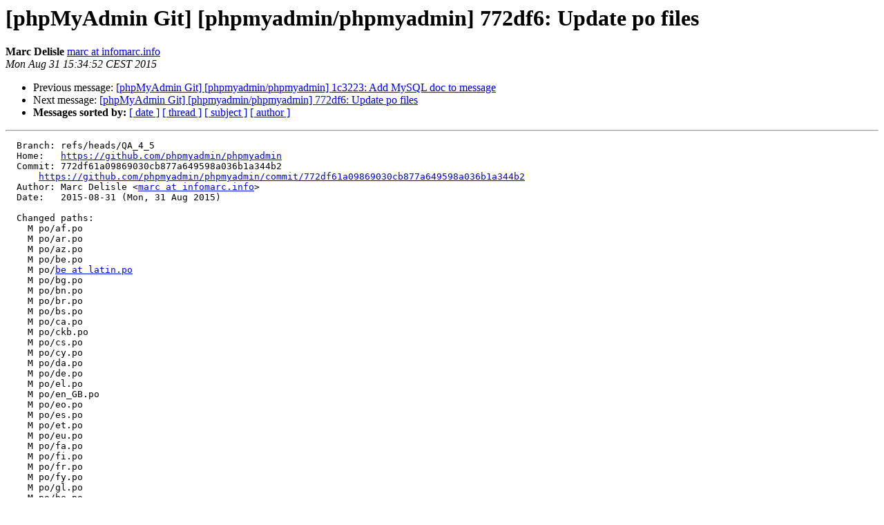

--- FILE ---
content_type: text/html
request_url: https://lists.phpmyadmin.net/pipermail/git/2015-August/020892.html
body_size: 1284
content:
<!DOCTYPE HTML PUBLIC "-//W3C//DTD HTML 4.01 Transitional//EN">
<HTML>
 <HEAD>
   <TITLE> [phpMyAdmin Git] [phpmyadmin/phpmyadmin] 772df6: Update po files
   </TITLE>
   <LINK REL="Index" HREF="index.html" >
   <LINK REL="made" HREF="mailto:git%40phpmyadmin.net?Subject=Re%3A%20%5BphpMyAdmin%20Git%5D%20%5Bphpmyadmin/phpmyadmin%5D%20772df6%3A%20Update%20po%20files&In-Reply-To=%3C55e457fc36951_21443fa7839e12bc7599e%40hookshot-fe6-cp1-prd.iad.github.net.mail%3E">
   <META NAME="robots" CONTENT="index,nofollow">
   <style type="text/css">
       pre {
           white-space: pre-wrap;       /* css-2.1, curent FF, Opera, Safari */
           }
   </style>
   <META http-equiv="Content-Type" content="text/html; charset=utf-8">
   <LINK REL="Previous"  HREF="020891.html">
   <LINK REL="Next"  HREF="020893.html">
 </HEAD>
 <BODY BGCOLOR="#ffffff">
   <H1>[phpMyAdmin Git] [phpmyadmin/phpmyadmin] 772df6: Update po files</H1>
    <B>Marc Delisle</B> 
    <A HREF="mailto:git%40phpmyadmin.net?Subject=Re%3A%20%5BphpMyAdmin%20Git%5D%20%5Bphpmyadmin/phpmyadmin%5D%20772df6%3A%20Update%20po%20files&In-Reply-To=%3C55e457fc36951_21443fa7839e12bc7599e%40hookshot-fe6-cp1-prd.iad.github.net.mail%3E"
       TITLE="[phpMyAdmin Git] [phpmyadmin/phpmyadmin] 772df6: Update po files">marc at infomarc.info
       </A><BR>
    <I>Mon Aug 31 15:34:52 CEST 2015</I>
    <P><UL>
        <LI>Previous message: <A HREF="020891.html">[phpMyAdmin Git] [phpmyadmin/phpmyadmin] 1c3223: Add MySQL doc to	message
</A></li>
        <LI>Next message: <A HREF="020893.html">[phpMyAdmin Git] [phpmyadmin/phpmyadmin] 772df6: Update po files
</A></li>
         <LI> <B>Messages sorted by:</B> 
              <a href="date.html#20892">[ date ]</a>
              <a href="thread.html#20892">[ thread ]</a>
              <a href="subject.html#20892">[ subject ]</a>
              <a href="author.html#20892">[ author ]</a>
         </LI>
       </UL>
    <HR>  
<!--beginarticle-->
<PRE>  Branch: refs/heads/QA_4_5
  Home:   <A HREF="https://github.com/phpmyadmin/phpmyadmin">https://github.com/phpmyadmin/phpmyadmin</A>
  Commit: 772df61a09869030cb877a649598a036b1a344b2
      <A HREF="https://github.com/phpmyadmin/phpmyadmin/commit/772df61a09869030cb877a649598a036b1a344b2">https://github.com/phpmyadmin/phpmyadmin/commit/772df61a09869030cb877a649598a036b1a344b2</A>
  Author: Marc Delisle &lt;<A HREF="https://lists.phpmyadmin.net/mailman/listinfo/git">marc at infomarc.info</A>&gt;
  Date:   2015-08-31 (Mon, 31 Aug 2015)

  Changed paths:
    M po/af.po
    M po/ar.po
    M po/az.po
    M po/be.po
    M po/<A HREF="https://lists.phpmyadmin.net/mailman/listinfo/git">be at latin.po</A>
    M po/bg.po
    M po/bn.po
    M po/br.po
    M po/bs.po
    M po/ca.po
    M po/ckb.po
    M po/cs.po
    M po/cy.po
    M po/da.po
    M po/de.po
    M po/el.po
    M po/en_GB.po
    M po/eo.po
    M po/es.po
    M po/et.po
    M po/eu.po
    M po/fa.po
    M po/fi.po
    M po/fr.po
    M po/fy.po
    M po/gl.po
    M po/he.po
    M po/hi.po
    M po/hr.po
    M po/hu.po
    M po/hy.po
    M po/ia.po
    M po/id.po
    M po/it.po
    M po/ja.po
    M po/ka.po
    M po/kk.po
    M po/km.po
    M po/kn.po
    M po/ko.po
    M po/ksh.po
    M po/ky.po
    M po/li.po
    M po/lt.po
    M po/lv.po
    M po/mk.po
    M po/ml.po
    M po/mn.po
    M po/ms.po
    M po/nb.po
    M po/ne.po
    M po/nl.po
    M po/pa.po
    M po/phpmyadmin.pot
    M po/pl.po
    M po/pt.po
    M po/pt_BR.po
    M po/ro.po
    M po/ru.po
    M po/si.po
    M po/sk.po
    M po/sl.po
    M po/sq.po
    M po/sr.po
    M po/<A HREF="https://lists.phpmyadmin.net/mailman/listinfo/git">sr at latin.po</A>
    M po/sv.po
    M po/ta.po
    M po/te.po
    M po/th.po
    M po/tk.po
    M po/tr.po
    M po/tt.po
    M po/ug.po
    M po/uk.po
    M po/ur.po
    M po/uz.po
    M po/<A HREF="https://lists.phpmyadmin.net/mailman/listinfo/git">uz at latin.po</A>
    M po/vi.po
    M po/vls.po
    M po/zh_CN.po
    M po/zh_TW.po

  Log Message:
  -----------
  Update po files

[CI skip]

Signed-off-by: Marc Delisle &lt;<A HREF="https://lists.phpmyadmin.net/mailman/listinfo/git">marc at infomarc.info</A>&gt;


</PRE>


<!--endarticle-->
    <HR>
    <P><UL>
        <!--threads-->
	<LI>Previous message: <A HREF="020891.html">[phpMyAdmin Git] [phpmyadmin/phpmyadmin] 1c3223: Add MySQL doc to	message
</A></li>
	<LI>Next message: <A HREF="020893.html">[phpMyAdmin Git] [phpmyadmin/phpmyadmin] 772df6: Update po files
</A></li>
         <LI> <B>Messages sorted by:</B> 
              <a href="date.html#20892">[ date ]</a>
              <a href="thread.html#20892">[ thread ]</a>
              <a href="subject.html#20892">[ subject ]</a>
              <a href="author.html#20892">[ author ]</a>
         </LI>
       </UL>

<hr>
<a href="https://lists.phpmyadmin.net/mailman/listinfo/git">More information about the Git
mailing list</a><br>
</body></html>
